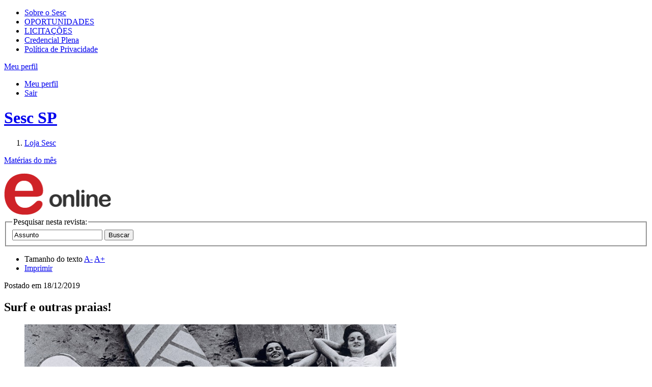

--- FILE ---
content_type: text/html;charset=UTF-8
request_url: https://portal.sescsp.org.br/online/artigo/13886_SURF+E+OUTRAS+PRAIAS
body_size: 10068
content:




















<!DOCTYPE html>
<html lang="pt-br" xmlns="http://www.w3.org/1999/xhtml" xmlns:fb="http://ogp.me/ns/fb#">
<head>
	
	

	<title>
		Sesc São Paulo - 
		
			Surf e outras praias! - 
		
		
			Revistas - 
		
		Online
	</title>


<!-- META-TAGS: content type/ cache -->
<meta charset="utf-8" />
<meta http-equiv="pragma" content="no-cache" />

<meta name="rating" content="general" />
<meta name="copyright" content="&copy; Sesc SP" />
<meta name="author" content="&copy; Sesc SP" />

<!-- META-TAGS: IE features -->
<meta http-equiv="X-UA-Compatible" content="IE=9; IE=8; IE=7; IE=6" />
<meta http-equiv="imagetoolbar" content="no" />
<meta name="mssmarttagspreventparsing" content="true" />

<!-- META-TAGS: seo -->
<meta name="description"
	content="Programa&ccedil;&atilde;o Sesc SP" />
<meta name="keywords" content="" />


	<meta name="robots" content="index, follow, noodp, noydir" />


<meta name="verify-v1" content="" />
<meta name="y_key" content="" />
<meta name="msvalidate.01" content="" />

<!-- fb opengraph -->
<meta property="fb:pages" content="108354499582" />
<!-- Codigo do facebook para Instant Articles #25587 -->

<meta itemprop="name" property="og:title"
	content="Sesc SP" />


	<meta property="og:type" content="article" />




<meta property="og:locale" content="pt_br" />
<meta property="og:url"
	content="https://portal.sescsp.org.br/online/artigo/13886_SURF+E+OUTRAS+PRAIAS" />


	<meta property="og:image"
		content="https://portal.sescsp.org.br/img/logo.png" />

<meta property="og:description"
	content="Programa&ccedil;&atilde;o Sesc SP">
<meta property="fb:app_id"
	content="???fb.app.id???" />

<!-- META-TAGS: mobile viewport -->
<meta name="viewport" content="width=device-width, initial-scale=1" />

<script src="/js/libs/modernizr.2.0.js"></script>





	<script type='text/javascript'>
		window.__lo_site_id = 89738;

		(function() {
			var wa = document.createElement('script');
			wa.type = 'text/javascript';
			wa.async = true;
			wa.src = 'https://d10lpsik1i8c69.cloudfront.net/w.js';
			var s = document.getElementsByTagName('script')[0];
			s.parentNode.insertBefore(wa, s);
		})();
	</script>




	<script>
		try{
			window.dataLayer = window.dataLayer || [];
			window.dataLayer.push({"dimension6":"playlist","dimension4":"-","dimension5":"surf_e_outras_praias!","dimension3":"revistas"});

		}catch(ex){
			if (window.console)
				console.log(ex);
		}
	</script>




	<!-- Google Tag Manager -->
	<script>(function(w,d,s,l,i){w[l]=w[l]||[];w[l].push({'gtm.start': new Date().getTime(),event:'gtm.js'});var f=d.getElementsByTagName(s)[0], j=d.createElement(s),dl=l!='dataLayer'?'&l='+l:'';j.async=true;j.src='https://www.googletagmanager.com/gtm.js?id='+i+dl;f.parentNode.insertBefore(j,f);})(window,document,'script','dataLayer','GTM-MP9TZCN');</script>
	
	<!-- Global site tag (gtag.js) - Google Analytics -->
	  <script async src="https://www.googletagmanager.com/gtag/js?id=G-JLYCH2J255"></script>
	  <script>
	          window.dataLayer = window.dataLayer || [];
	          function gtag(){dataLayer.push(arguments);}
	          gtag('js', new Date());
	          gtag('config', 'G-JLYCH2J255');
	  </script>
	<!-- End Google Tag Manager -->


<link rel="stylesheet" href="/css/sesc.css" media="all" />
<link rel="stylesheet" href="/css/fontawesome-5.6.0/css/all.css">
	<link rel="stylesheet" href="/css/sesc.online.css" media="screen" />
	
	

	<!-- Crazy Egg !-->
	<script type="text/javascript">
	setTimeout(function(){var a=document.createElement("script");
	var b=document.getElementsByTagName("script")[0];
	a.src=document.location.protocol+"//script.crazyegg.com/pages/scripts/0064/6712.js?"+Math.floor(new Date().getTime()/3600000);
	a.async=true;a.type="text/javascript";b.parentNode.insertBefore(a,b)}, 1);
	</script>

</head>
<body id="artigo">
	


	<!-- Google Tag Manager (noscript) -->
	<noscript>
		<iframe src="https://www.googletagmanager.com/ns.html?id=GTM-MP9TZCN"
			height="0" width="0" style="display: none; visibility: hidden"></iframe>
	</noscript>
	<!-- End Google Tag Manager (noscript) -->


<!-- MEU PERFIL -->
<section id="meu_sesc" rel=''>
	<div class="inner">
		<!-- -->
	</div>
</section>

	<!-- HEADER -->
	<header id="main_header">
		<div class="inner">
			<section id="header_section_sesc">
				<nav>
					<ul>
						<li>
							<a href="/pt/sobre-o-sesc/" title="sobre o sesc">Sobre o Sesc</a>
						</li>
						<li><a href="https://www.sescsp.org.br/oportunidades-de-trabalho/" title="oportunidades" target="_blank">OPORTUNIDADES</a></li>
					<li><a href="https://gcl.sescsp.org.br/licitacao_internet/politicas_regras_popup.cfm?status_licitacao_id=2&apresentacao=yes" title="licita&ccedil;&otilde;es" target="_blank"> LICITA&Ccedil;&Otilde;ES </a></li>
						<li><a href="https://www.sescsp.org.br/editorial/tudo-o-que-voce-precisa-saber-sobre-a-credencial-ou-carteirinha-do-sesc-2/" title="Credencial Plena">Credencial Plena</a></li>
						<li><a href="https://www.sescsp.org.br/politica-de-privacidade/" title="Pol&iacute;tica de Privacidade" rel="no-follow">Pol&iacute;tica de Privacidade</a></li>
						<!-- <li><a href="/fale-conosco/" title="fale conosco">fale conosco</a></li> -->
					</ul>
				</nav>

			<div id="bt_meu_sesc_container">

				
					<a href="javascript:void(0);" title="Meu perfil" id="bt_meu_sesc">
						<span>Meu perfil</span> <i class="ic_arrow"> </i>
					</a>
				

				<div id="esta_logado"
					class="hide">
					
						<ul class="actions">
							<li><a href="/meu-perfil/pedidos-loja" title="Meu perfil">Meu perfil</a></li>
							<li><a href="/meu-perfil/logout" id="linkLogoutHeader" title="Sair" rel="logout">Sair</a></li>
						</ul>
					</div>
				</div>
		</section>

		<h1>
			<a href="/home/generateLinkWP.action" title="Sesc SP" class="rpl">Sesc SP</a>
		</h1>
		<form action="/busca/busca.action" method="get" id="frm_search"></form>
	</div>

	<section id="header_section_main">
		<div class="inner">
			<nav>
				<ol>
				
					<li><a href="/loja/" title="loja"
						 class="selected">Loja
							Sesc</a></li>
					<!-- <li><a href="/online/edicoes-sesc/" title="Edi&ccedil;&otilde;es"
						>Edi&ccedil;&otilde;es</a>
					</li> -->
				</ol>
			</nav>

			
		</div>
	</section>
</header>

	<!-- CONTENT -->
	<div id="content" class="clearfix">
		


		

		
			<dl id="materias" class="accordion_slide clearfix">
				<dt>
					

					<a href="#" title="" class="bt_expandir_fechar" data-label-open="Mat&eacute;rias do m&ecirc;s" data-label-close="Mat&eacute;rias do m&ecirc;s">Mat&eacute;rias do m&ecirc;s</a>
				</dt>
				<dd style="display: none;">
					<section class="slide_show">
						<a href="javascript:void(0);" title="Anteriores" class="rpl bt_prev" rel="prev">Anteriores</a>

						<div>
							<ul>
								
								<li>
									<a href="/online/artigo/13775_VEJA+COMO+FAZER+O+CLIMA+DE+REVEILLON+DURAR+O+ANO+INTEIRO+PRATICANDO+ESPORTES" title="Sesc Verão 2020: Veja como fazer o clima de Réveillon durar o ano inteiro praticando esportes">
										<img src="/files/artigo_thumb/bf26682d/b771/4a9a/84ab/7c2e400e9342.png" alt="Sesc Verão 2020: Veja como fazer o clima de Réveillon durar o ano inteiro praticando esportes" width="230" height="95" />
									</a>
								</li>
								
								<li>
									<a href="/online/artigo/13795_O+PLURAL+E+PESSOAL" title="Ações para Cidadania: O plural é pessoal">
										<img src="/files/artigo_thumb/dd29f56c/f1a9/4c73/a069/aa5a2e5efe3c.jpg" alt="Ações para Cidadania: O plural é pessoal" width="230" height="95" />
									</a>
								</li>
								
								<li>
									<a href="/online/artigo/13814_EM+CARTAZ+GUIA+DE+PROGRAMACAO+DO+SESC+EM+SAO+PAULO+DEZEMBRO+2019" title="Revista Em Cartaz: Em Cartaz - Guia de Programação do Sesc em São Paulo | Dezembro 2019">
										<img src="/files/artigo_thumb/ca6059c4/fdb3/400e/a069/8b1d31ed2286.jpg" alt="Revista Em Cartaz: Em Cartaz - Guia de Programação do Sesc em São Paulo | Dezembro 2019" width="230" height="95" />
									</a>
								</li>
								
								<li>
									<a href="/online/artigo/13865_CONHECA+ALGUMAS+DAS+EXPOSICOES+QUE+O+SESC+APRESENTA+EM+2020" title="Artes Visuais: Conheça algumas das exposições que o Sesc apresenta em 2020">
										<img src="/files/artigo_thumb/a3d7117a/c407/43c2/ad44/59275b750cd8.png" alt="Artes Visuais: Conheça algumas das exposições que o Sesc apresenta em 2020" width="230" height="95" />
									</a>
								</li>
								
								<li>
									<a href="/online/artigo/13866_GRANDE+FINAL+DA+COPA+SESC+DE+FUTEBOL+SOCAITE" title="Esporte e Atividade Física: Grande final da Copa Sesc de Futebol Soçaite!">
										<img src="/files/artigo_thumb/46d83273/dc52/4bb0/9343/9c9fedf4e892.jpg" alt="Esporte e Atividade Física: Grande final da Copa Sesc de Futebol Soçaite!" width="230" height="95" />
									</a>
								</li>
								
								<li>
									<a href="/online/artigo/13867_QUANDO+CHEGUEI+POR+AQUI+ERA+TUDO+MATO+AINDA+BEM" title="Artes Visuas: Quando cheguei por aqui, era tudo mato… Ainda bem!">
										<img src="/files/artigo_thumb/7317368c/6040/4a8c/8040/f49cbc402a1e.jpg" alt="Artes Visuas: Quando cheguei por aqui, era tudo mato… Ainda bem!" width="230" height="95" />
									</a>
								</li>
								
								<li>
									<a href="/online/artigo/13868_DA+OPERA+AO+CINEMA" title="Cinema: Da ópera ao cinema">
										<img src="/files/artigo_thumb/a109bdd4/2a52/4141/bd4f/8778965de200.jpg" alt="Cinema: Da ópera ao cinema" width="230" height="95" />
									</a>
								</li>
								
								<li>
									<a href="/online/artigo/13869_NAO+TEM+RESTRICAO+NENHUMA" title="Ações para Cidadania: Não tem restrição nenhuma">
										<img src="/files/artigo_thumb/33cb937f/f862/4789/916a/af93ec27ba55.jpg" alt="Ações para Cidadania: Não tem restrição nenhuma" width="230" height="95" />
									</a>
								</li>
								
								<li>
									<a href="/online/artigo/13870_SESC+RIO+PRETO+ABRE+INSCRICOES+PARA+TRATAMENTO+ODONTOLOGICO" title="Odontologia: Sesc Rio Preto abre inscrições para tratamento odontológico">
										<img src="/files/artigo_thumb/408c92c4/f2ec/4a94/8fe4/cd9644d67fce.jpg" alt="Odontologia: Sesc Rio Preto abre inscrições para tratamento odontológico" width="230" height="95" />
									</a>
								</li>
								
								<li>
									<a href="/online/artigo/13871_CONCERTO+DIGITAL+OSESP+NOVE+CURIOSIDADES+SOBRE+A+NONA+DE+BEETHOVEN" title="Música: Concerto digital Osesp: nove curiosidades sobre a Nona de Beethoven">
										<img src="/files/artigo_thumb/d4ebfe47/2aef/455a/8a82/7bf00c280f51.jpg" alt="Música: Concerto digital Osesp: nove curiosidades sobre a Nona de Beethoven" width="230" height="95" />
									</a>
								</li>
								
								<li>
									<a href="/online/artigo/13872_UM+OLHAR+SOBRE+OS+MAIS+DE+50+ANOS+DE+TRAJETORIA+DE+IVALD+GRANATO" title="Artes Visuais: Um olhar sobre os mais de 50 anos de trajetória de Ivald Granato">
										<img src="/files/artigo_thumb/a580a593/e0bb/4175/a291/9ea214e34c0d.jpg" alt="Artes Visuais: Um olhar sobre os mais de 50 anos de trajetória de Ivald Granato" width="230" height="95" />
									</a>
								</li>
								
								<li>
									<a href="/online/artigo/13873_BELENZINHO+E+CAMPEAO+DA+COPA+SESC+DE+FUTSAL+FEMININO" title="Esporte e Atividade Física: Belenzinho é campeão da Copa Sesc de Futsal Feminino">
										<img src="/files/artigo_thumb/2019a4ba/e2c8/4f6a/aa0c/d105bc5d9eb8.jpg" alt="Esporte e Atividade Física: Belenzinho é campeão da Copa Sesc de Futsal Feminino" width="230" height="95" />
									</a>
								</li>
								
								<li>
									<a href="/online/artigo/13874_APRENDA+A+FAZER+UM+BALSAMO+CURATIVO+COM+PRODUTOS+NATURAIS" title="Saúde: Aprenda a fazer um bálsamo curativo com produtos naturais">
										<img src="/files/artigo_thumb/e7e70268/3994/4c42/a262/23c2d5dd62b8.jpg" alt="Saúde: Aprenda a fazer um bálsamo curativo com produtos naturais" width="230" height="95" />
									</a>
								</li>
								
								<li>
									<a href="/online/artigo/13876_6+MOTIVOS+PARA+ENTRAR+NO+CLIMA+DE+NATAL+NO+SESC+24+DE+MAIO" title="Programação: 6 motivos para entrar no clima de Natal no Sesc 24 de Maio">
										<img src="/files/artigo_thumb/33bd02c7/54aa/40c6/bf92/4ea649f1cf68.jpg" alt="Programação: 6 motivos para entrar no clima de Natal no Sesc 24 de Maio" width="230" height="95" />
									</a>
								</li>
								
								<li>
									<a href="/online/artigo/13877_PREPARESE+PARA+CORRER+EM+2020+COM+O+CIRCUITO+SESC+DE+CORRIDAS" title="Circuito Sesc de Corridas: Prepare-se para correr em 2020 com o Circuito Sesc de Corridas">
										<img src="/files/artigo_thumb/313f216d/f80b/43f0/b20e/e6f99e8c87b7.png" alt="Circuito Sesc de Corridas: Prepare-se para correr em 2020 com o Circuito Sesc de Corridas" width="230" height="95" />
									</a>
								</li>
								
								<li>
									<a href="/online/artigo/13878_CA+ENTRE+NOS" title="Idosos: Cá Entre Nós">
										<img src="/files/artigo_thumb/913afaed/e01c/4b0c/b178/610c28eadf3d.png" alt="Idosos: Cá Entre Nós" width="230" height="95" />
									</a>
								</li>
								
								<li>
									<a href="/online/artigo/13879_ANTUNES+FILHO+90+ANOS+FRAGMENTOS+E+MEMORIAS" title="Teatro: Antunes Filho, 90 anos: fragmentos e memórias">
										<img src="/files/artigo_thumb/9e78874a/d627/4cc2/a274/f3f9fd3c5405.jpg" alt="Teatro: Antunes Filho, 90 anos: fragmentos e memórias" width="230" height="95" />
									</a>
								</li>
								
								<li>
									<a href="/online/artigo/13880_ABRACANDO+AS+EVIDENCIAS" title="Música: Abraçando as evidências">
										<img src="/files/artigo_thumb/f5151fed/c9fc/43e1/a86c/8b375ee5f905.jpg" alt="Música: Abraçando as evidências" width="230" height="95" />
									</a>
								</li>
								
								<li>
									<a href="/online/artigo/13883_SAMBA+COM+ELAS" title="Música: Samba com elas">
										<img src="/files/artigo_thumb/3024dd5f/4234/4aa5/814a/3c39c9ac4d6d.jpg" alt="Música: Samba com elas" width="230" height="95" />
									</a>
								</li>
								
								<li>
									<a href="/online/artigo/13884_O+TRABALHO+SOCIAL+COM+PESSOAS+EM+SITUACAO+DE+RUA" title="Ações Para a Cidadania: O trabalho social com pessoas em situação de rua">
										<img src="/files/artigo_thumb/56c62d14/eac7/4bcb/9d80/89e1609b13bf.jpg" alt="Ações Para a Cidadania: O trabalho social com pessoas em situação de rua" width="230" height="95" />
									</a>
								</li>
								
								<li>
									<a href="/online/artigo/13887_CONHECA+AS+CURADORAS+DA+BIENAL+NAIFS+DO+BRASIL+2020" title="Artes Visuais: Conheça as curadoras da Bienal Naïfs do Brasil 2020">
										<img src="/files/artigo_thumb/d74b2357/3f18/4fba/84da/23a898e919d5.png" alt="Artes Visuais: Conheça as curadoras da Bienal Naïfs do Brasil 2020" width="230" height="95" />
									</a>
								</li>
								
								<li>
									<a href="/online/artigo/13888_17+ATIVIDADES+PARA+AS+CRIANCAS+DURANTE+AS+FERIAS+NO+SESC" title="Crianças: 17 atividades para as crianças durante as férias no Sesc">
										<img src="/files/artigo_thumb/0eb3343b/14b4/4363/9f30/911d80993fde.jpg" alt="Crianças: 17 atividades para as crianças durante as férias no Sesc" width="230" height="95" />
									</a>
								</li>
								
								<li>
									<a href="/online/artigo/13889_INSCRICOES+ABERTAS+PARA+O+FIT+RIO+PRETO+2020" title="FIT Rio Preto: Inscrições abertas para o FIT Rio Preto 2020">
										<img src="/files/artigo_thumb/380983d6/1c90/4090/af3d/9c15d02183b3.jpg" alt="FIT Rio Preto: Inscrições abertas para o FIT Rio Preto 2020" width="230" height="95" />
									</a>
								</li>
								
							</ul>
						</div>

						<a href="javascript:void(0);" title="Pr&oacute;ximas" class="rpl bt_next" rel="next">Pr&oacute;ximas</a>
					</section>
				</dd>
			</dl>
		

		<aside id="aside_content" class="left">
			
				<a href="/online/revistas" title="eOnline">
					<img src="/img/temp/e_online.png" width="210" class="logo_edicao" alt="eOnline" />
				</a>
			
			

			<form action="/online/revistas/busca.action" method="get" id="frm_search_content">
				<fieldset>
					<legend>Pesquisar nesta revista:</legend>
					<div>
						<input type="hidden" name="magazineId" value="1" />
						<input type="text" name="q" id="assunto" value="Assunto" class="text_placeholder disable" />
						<input type="submit" value="Buscar" class="rpl bt_send_arrow" />
					</div>
				</fieldset>
			</form>

			
		</aside>

		<div id="main_content" class="right">
			<header id="header_content" class="clearfix">
				<ul class="opcoes_acessibilidade">
					<li class="acessibilidade">
						Tamanho do texto
						<a href="#" title="Diminuir texto" rel="decrease-font">A-</a>
						<a href="#" title="Aumentar texto" rel="increase-font">A+</a>
					</li>
					<li class="imprimir">
						<a href="#" title="Imprimir" rel="print">Imprimir</a>
					</li>
				</ul>
			</header>

			<article class="artigo_post">
				<p class="txt_postado_em">
					Postado em <time datetime="2019-12-18">18/12/2019</time>
				</p>

				<h2>
					Surf e outras praias!
				</h2>

				
				<figure>
					<img src="/files/artigo/0df0bd9a/4dcb/40f5/bd70/40c521711b37.jpg" width="730" height="410" alt="Surfistas na década de 40 - Foto por Ray Leighton - National Library of Australia" />
					<figcaption>
						Surfistas na década de 40 - Foto por Ray Leighton - National Library of Australia
					</figcaption>
				</figure>
				

				

				<section id="artigo_texto" class="rich_content_dynamic clearfix">
					<p>Cal&ccedil;&otilde;es e biqu&iacute;nis berrantes, guitarras com reverb e maracas!</p>

<p>Nossa vis&atilde;o de Surf Music est&aacute; marcada por uma est&eacute;tica que foi muito popular nos anos 60, mas que parou por ali. As tentativas da ind&uacute;stria fonogr&aacute;fica e da moda de unir uma tribo t&atilde;o diversificada, que podia consumir de soul a rock psicod&eacute;lico, falharam e, o auge da Surf Music como g&ecirc;nero pr&eacute;-fabricado durou pouco.</p>

<p>Enquanto conceito, no entanto, a hist&oacute;ria &eacute; outra. M&uacute;sica feita por surfistas para surfistas, ou inspiradas pela paix&atilde;o pelas ondas permeiam a produ&ccedil;&atilde;o de muitos artistas e atravessam as d&eacute;cadas.</p>

<p>Esta sele&ccedil;&atilde;o da playlist Instrumental (pra manter ao menos uma tradi&ccedil;&atilde;o) &eacute; composta por faixas que embora orbitem o universo dos surfistas, est&atilde;o longe de serem reconhecidas imediatamente como Surf Music.</p>

<p>Ps.: Cal&ccedil;&otilde;es e biqu&iacute;nis berrantes, guitarras com reverb e maracas, n&atilde;o est&atilde;o, de modo algum, dispensados.</p>

<p>Aumente o som e boas ondas.</p>

<p><iframe allow="encrypted-media" allowtransparency="true" frameborder="0" height="380" scrolling="no" src="https://open.spotify.com/embed/playlist/2H9I1e76gm2AzFG4JP6zOI" width="210"></iframe><iframe allow="autoplay *; encrypted-media *;" frameborder="0" height="380" sandbox="allow-forms allow-popups allow-same-origin allow-scripts allow-storage-access-by-user-activation allow-top-navigation-by-user-activation" scrolling="no" src="https://embed.music.apple.com/br/playlist/instrumental-surf-e-outras-praias/pl.8e8258b181d3470f9af50a8aec1bc7d9" style="width:100%;max-width:210px;overflow:hidden;background:transparent;" width="210"></iframe><iframe allowtransparency="true" frameborder="0" height="380" scrolling="no" src="https://www.deezer.com/plugins/player?format=classic&amp;autoplay=false&amp;playlist=true&amp;width=700&amp;height=350&amp;color=ff0000&amp;layout=dark&amp;size=medium&amp;type=playlist&amp;id=3849133346&amp;app_id=1" width="210"></iframe></p>

				</section>

				

				

				<ul class="share_post">
					
					<li>
						<!-- https://portal.sescsp.org.br/artigo/13886_SURF+E+OUTRAS+PRAIAS -->
						<a href="/online/artigo/compartilhar/13886_SURF+E+OUTRAS+PRAIAS" title="compartilhar" class="ico_compartilhar" rel="open-modal">compartilhar</a>
					</li>
					<li>
						<fb:like href="https://portal.sescsp.org.br/online/artigo/13886_SURF+E+OUTRAS+PRAIAS" send="false" width="450" show_faces="false"></fb:like>
					</li>
				</ul>

				
				<dl class="post_tags clearfix">
					<dt>Tags</dt>
					<dd>
						
						<a href="/online/revistas/tag/6904_PLAYLIST" title="Playlist">Playlist</a>
						
					</dd>
				</dl>
				

				
			</article>

			

			
		</div>
	</div>

	


	
	
		
	


<!-- FOOTER -->
	<footer id="main_footer">
		<div class="inner">
			<section id="footer_section_features">
				<div class="box_fale_conosco last">
					<h4>Fale conosco</h4>
					<a href="https://www.sescsp.org.br/assistente-virtual/" title="Entre em contato com o SESC"
						data-ga-category="Home"
						data-ga-action="Menu_Rodape"
						data-ga-label="Box_Fale_Conosco"
						target="_self"
						>Entre em contato com o SESC</a>
				</div>
			</section>

			<section id="footer_section_nav">
				<div class="sesc">
					<h2 class="rpl">SescSP</h2>

					<p>
						<strong>Servi&ccedil;o Social do Com&eacute;rcio<br />
						Administra&ccedil;&atilde;o Regional no Estado de S&atilde;o Paulo</strong>
					</p>

					<nav>
						<ul>
							<li><a href="/pt/sobre-o-sesc/quem-somos/apresentacao/" title="Quem somos" rel="no-follow">Quem somos</a></li>
							<li><a href="/pt/sobre-o-sesc/palavras-do-diretor/" title="Palavra do diretor" rel="no-follow">Palavra do diretor</a></li>
							<li><a href="https://www.sescsp.org.br/editorial/tudo-o-que-voce-precisa-saber-sobre-a-credencial-ou-carteirinha-do-sesc-2/" title="Matricule-se" rel="no-follow">Matricule-se</a></li>
							<li><a href="/pt/sobre-o-sesc/transparencia/orcamento/" title="Transpar&ecirc;ncia" rel="no-follow">Transpar&ecirc;ncia</a></li>
							<li><a href="/pt/sobre-o-sesc/transparencia/codigo-conduta-etica/" title="C&oacute;digo de conduta &eacute;tica" rel="no-follow">C&oacute;digo de conduta &eacute;tica</a></li>   		
						</ul>
					</nav>
				</div>

				<dl>
					<dt>Oportunidades de trabalho</dt>
					<dd>
						<a href="https://www.sescsp.org.br/oportunidades-de-trabalho/" title="veja mais" rel="no-follow" target="_blank">
							O SESC S&atilde;o Paulo divulga online seus processos seletivos. Consulte agora se h&aacute; sele&ccedil;&atilde;o dispon&iacute;vel de seu interesse.
						</a>
					</dd>
					<dt>Licita&ccedil;&otilde;es</dt>
					<dd>
						<a href="https://gcl.sescsp.org.br/licitacao_internet/politicas_regras_popup.cfm?status_licitacao_id=2&apresentacao=yes" title="veja mais" rel="no-follow" target="_blank">
							Inscreva sua empresa, baixe os editais de seu interesse e acesse informa&ccedil;&otilde;es sobre as licita&ccedil;&otilde;es em andamento ou j&aacute; realizadas.
						</a>
					</dd>
				</dl>

				<nav>
					<h4>Unidades especializadas</h4>
					<ul>
						<li><a href="https://centrodepesquisaeformacao.sescsp.org.br/" title="Centro de Pesquisa e Forma&ccedil;&atilde;o" rel="no-follow" target="_blank">Centro de Pesquisa e Forma&ccedil;&atilde;o</a></li>
						<li><a href="https://www.sescsp.org.br/edicoes-sesc" title="Edi&ccedil;&otilde;es Sesc" rel="no-follow">Edi&ccedil;&otilde;es Sesc</a></li>
						<li><a href="https://www.sescsp.org.br/selo-sesc/" title="Selo Sesc" rel="no-follow">Selo Sesc</a></li>
<!-- 						nao tem ssl  -->
						<li><a href="http://www.sesctv.org.br/" title="SESCTV" rel="no-follow" target="_blank">SESCTV</a></li>
<!-- 						nao tem ssl  -->
						<li><a href="https://www.sescsp.org.br/bertioga" title="Sesc Bertioga" rel="no-follow" target="_blank">Sesc Bertioga</a></li>
					</ul>
				</nav>

				<div>
					<h4>Siga-nos</h4>
					<ul>
						<li><a href="https://www.facebook.com/sescsp" title="Facebook" class="ico_facebook" rel="no-follow" target="_blank">Facebook</a></li>
						<li><a href="https://www.instagram.com/sescsp/" title="Instagram" class="ico_instagram" rel="no-follow" target="_blank">Instagram</a></li>
						<li>
                            <a href="https://twitter.com/sescsp" title="Twitter" class="ico_twitterX" rel="no-follow" target="_blank">
                               <img src="/img/ico/twitterXlogo.png" id="ico_twitterX"></img>Twitter
                            </a>
                        </li>
						<li><a href="https://www.youtube.com/channel/UCESs365L1Ccnq4q3J5yZ7nQ" title="Youtube" class="ico_youtube" rel="no-follow" target="_blank">Youtube</a></li>
						<li>
							<a href="https://itunes.apple.com/br/curator/sescsp/1445771241" title="Apple Music" class="ico_apple_music" rel="no-follow" target="_blank">
								<img src="/img/ico/Apple_Music_Icon_wht.png" id="apple_icon"></img>Apple Music
							</a>
						</li>
						<li><a href="http://www.deezer.com/br/profile/1831961286" title="Deezer" class="ico_deezer" rel="no-follow" target="_blank">Deezer</a></li>
						<li><a href="https://open.spotify.com/user/sescsp" title="Spotify" class="ico_spotify" rel="no-follow" target="_blank">Spotify</a></li>
						<li><a href="https://itunes.apple.com/br/artist/sesc-sao-paulo/id575543142" title="App Store" class="ico_app_store" rel="no-follow" target="_blank">App Store</a></li>
						<li><a href="https://play.google.com/store/apps/developer?id=Sesc%20SP&hl=pt_BR" title="Google Play" class="ico_google_play" rel="no-follow" target="_blank">Google Play</a></li>
						<li><a href="/meu-perfil/meu-cadastro" title="Newsletter" class="ico_newsletter" rel="no-follow">Newsletter</a></li>
					</ul>
				</div>

				<nav class="nav_inline">
					<ul>
						
						<li><a href="https://www.sescsp.org.br/politica-de-privacidade/" title="ppPol&iacute;tica de Privacidade" rel="no-follow">Pol&iacute;tica de Privacidade</a></li>
						<li><a href="https://www.sescsp.org.br/creditos/" title="Cr&eacute;ditos" rel="no-follow">Cr&eacute;ditos</a></li>
						<li><a href="https://www.sescsp.org.br" title="SESC S&atilde;o Paulo 2026" rel="no-follow" target="_blank">SESC S&atilde;o Paulo 2026</a></li>
<!-- 						n&atilde;o tem ssl  -->
						<li><a href="http://www.sesc.com.br" title="Sesc Brasil" rel="no-follow" target="_blank">Sesc Brasil</a></li>
<!-- 						n&atilde;o tem ssl -->
					</ul>
				</nav>
			</section>
		</div>
	</footer>
	<script>
		var src_local = ['/js/libs/jquery.oembed.js', '/js/libs/jwplayer.js', '/js/plugins/grayscale.js', '/js/sesc.online.js'];
	</script>
	<!-- script sources -->
	

	<div id="fb-root" data-id="???fb.app.id???"   
 							  data-version="???fb.app.version???"></div>	
	<div id="fc-root" data-instance="www_alvosescsp" 
					  data-url="https://sescsp.alvodesk.com"></div>
	
	<script>(function(d, s, id) {
	  var js, fjs = d.getElementsByTagName(s)[0];
	  if (d.getElementById(id)) return;
	  js = d.createElement(s); js.id = id;
	  js.src = "//connect.facebook.net/pt_BR/all.js#xfbml=1";
	  fjs.parentNode.insertBefore(js, fjs);
	}(document, 'script', 'facebook-jssdk'));</script>

	<script>
		var interval = null, FB = '', count = 0;

		var ENV        = 'dev',
			src_local  = src_local!==undefined ? src_local : '',
			src_global = [
							'/js/libs/swfobject-2.2.js',
							'/js/libs/underscore-min.js',
							'/js/plugins/sesc.utils.js',
							'/js/plugins/sesc.ui.js',
							'/js/plugins/jquery.validate.js',
							'/js/plugins/on.jquery.validate.methods.js',
							'/js/plugins/on.jquery.modal.js',
							'/js/plugins/jquery.easing.1.3.js',
							'/js/plugins/jquery.cookie.js',
							'/js/sesc.js'
						],
			jq_version = /MSIE (7|8)/.test(navigator.appVersion) ? '1.7.2' : '1.8.2';
		Modernizr.load([
			{
				load: '/js/libs/jquery-'+ jq_version +'.min.js',
				complete: function(){
					Modernizr.load([
						{load: src_global},
						{load: src_local},
						{load: '/js/sesc.init.js'}
					]);
				}
			}
		]);
	</script>

	<script type="text/template" id="destaque-info">
		<div id="destaque_info_inner">
			[[ if(obj.category){ ]] <h4 class="retranca">{{ obj.category }}</h4> [[ } ]]

			<h2>
				<a href="{{ obj.url }}" title="{{ Utils.RemoveTags( obj.title ) }}" [[ obj.target!='pop-up' ? 'target="'+obj.target+'"' : 'rel="'+obj.target+'"'; ]]>
					{{ obj.title }}
				</a>
			</h2>
			[[ if(obj.subtitle){ ]] <h3>{{ obj.subtitle }}</h3> [[ }; ]]
			[[ if(obj.date && obj.unity){ ]]
				<p class="data_local">{{ obj.date }} - {{ obj.hour }} <span class="txt_unidade">SESC <span>{{ obj.unity }}</span></span></p>
			[[ } ]]
			[[ if(obj.desc){ ]] <p class="desc">{{ obj.desc }}</p> [[ }; ]]
			<div class="about_event {{ !obj.thumb_about_event || !obj.about_event ? 'extended' : '' }}">
				<p>
					[[ if(obj.category){ ]]
						<!-- strong class="retranca">{{ obj.category }}</strong -->
					[[ }; ]]
					[[ if(obj.url_about_event && obj.about_event){ ]]
						<a href="{{ obj.url_about_event }}" title="saiba mais">{{ obj.about_event }}</a>
					[[ }; ]]
				</p>

				[[ if(obj.url_about_event){ ]]<a href="{{ obj.url_about_event }}" title="saiba mais">[[ }; ]]
					[[ if(obj.thumb_about_event){ ]]<img src="{{ obj.thumb_about_event }}" alt="" />[[ }; ]]
				[[ if(obj.url_about_event){ ]]</a>[[ }; ]]
			</div>
		</div>
	</script>

	<script type="text/template" id="destaque-loja">
		<div id="destaque_info_inner">
			[[ if(obj.url != '' && obj.thumb != ''){ ]]
			<div class="thumb">
				<a href="{{ obj.url }}" title="{{ Utils.RemoveTags( obj.title ) }}" class="retranca">{{ obj.productType }}</a>

				<a href="{{ obj.url }}" title="{{ Utils.RemoveTags( obj.title ) }}">
					<img src="{{ obj.thumb }}" alt="{{ obj.title }}" />
				</a>
			</div>
			[[ }; ]]

			<header class="header clearfix">
				[[ if( obj.id != ''){ ]]
					[[ if(obj.release == 'S'){ ]]
						<h4 class="flag_lancamento">Lan&ccedil;amento</h4>
					[[ }; ]]

					<!-- <img src="{{ obj.segment == 'E' ? '/img/selo/selo_edicoes_sesc_peq.png' : '/img/selo/selo_sesc_peq.png' }}" alt="{{ obj.segmentFormatted }}" class="selo {{ obj.segment != 'E' ? 'selo_sesc' : '' }} {{ obj.release != 'S' ? 'no_margin': '' }}" />-->
				[[ }; ]]
			</header>

			<section class="section clearfix">
				<h3>
					[[ if(obj.url != ''){ ]]
					<a href="{{ obj.url }}" title="{{ Utils.RemoveTags( obj.title ) }}">
						{{ obj.title }}
					</a>
					[[ }; ]]
					[[ if(obj.url == ''){ ]]
						{{ obj.title }}
					[[ }; ]]
				</h3>
				<p>
					[[ if(obj.url != ''){ ]]
					<a href="{{ obj.url }}" title="saiba mais">
						{{ obj.text }}
					</a>
					[[ }; ]]
					[[ if(obj.url == ''){ ]]
						{{ obj.text }}
					[[ }; ]]
				</p>
			</section>

			[[ if( obj.id != ''){ ]]

				<footer class="footer clearfix">
					<p>
						[[ if( obj.free == 'N'){ ]]

							[[ if( obj.finalPrice!='' && obj.finalPrice!=obj.originalPrice && obj.promotionEndDate != ''){ ]]
								<strong class="txt_de_por">De:</strong>
								<strong class="txt_preco_de">
									<span>R$</span> <span class="only_price">{{ obj.originalPrice }}</span>
								</strong>

								<br />

								<strong class="txt_de_por">Por:</strong>
								<strong class="txt_preco_por">
									<span>R$</span> {{ obj.finalPrice }}
								</strong>
							[[ }else{ ]]
								<strong class="txt_preco_por">
									<span>R$</span> {{ obj.originalPrice }}
								</strong>
							[[ }; ]]

						[[ }else{ ]]

							<strong class="txt_preco_por">Gr&aacute;tis</strong>

						[[ }; ]]
					</p>

					[[ if( obj.promotionalText != '' || (obj.productStatus != 'E' && obj.finalPrice!='' && obj.finalPrice!=obj.originalPrice) ){ ]]
						<small>
							[[ if(obj.promotionalText != ''){ ]]
								<br />
								<span></span>
							[[ }; ]]
						</small>
					[[ }; ]]

					[[ if(obj.productStatus == 'B'){ ]]
						<p class="txt_esgotado">Em breve</p>
					[[ }else if(obj.productStatus == 'E' || (obj.productStatus == 'D' && obj.balanceAmount == 0 && obj.active == 'S') ){ ]]
						<p class="txt_esgotado">Esgotado</p>
					[[ }else if(obj.productStatus == 'D' && obj.balanceAmount > 0 && obj.active == 'S'){ ]]
					[[ 		if(obj.lockedSell == 'false'){ ]]
								<a href="{{'#'+obj.id}}" title="Comprar" class="bt_azul" rel="add-to-cart"> Comprar </a>
					[[ 		}else{ ]]
								<a href="/inc/carrinho/bloqueioVendas.action" rel="open-modal" style="color:#f00;">
									<span style="margin-left: 150px; font-size: 11px;">Venda online indisponível</span>
								</a>
					[[ 		}; ]]
					[[ }; ]]

					[[ if(obj.url != ''){ ]]
						<a href="{{obj.url}}" title="saiba mais" class="bt_branco">saiba mais</a>
					[[ }; ]]

				</footer>

			[[ }; ]]
		</div>
	</script>

</body>
</html>